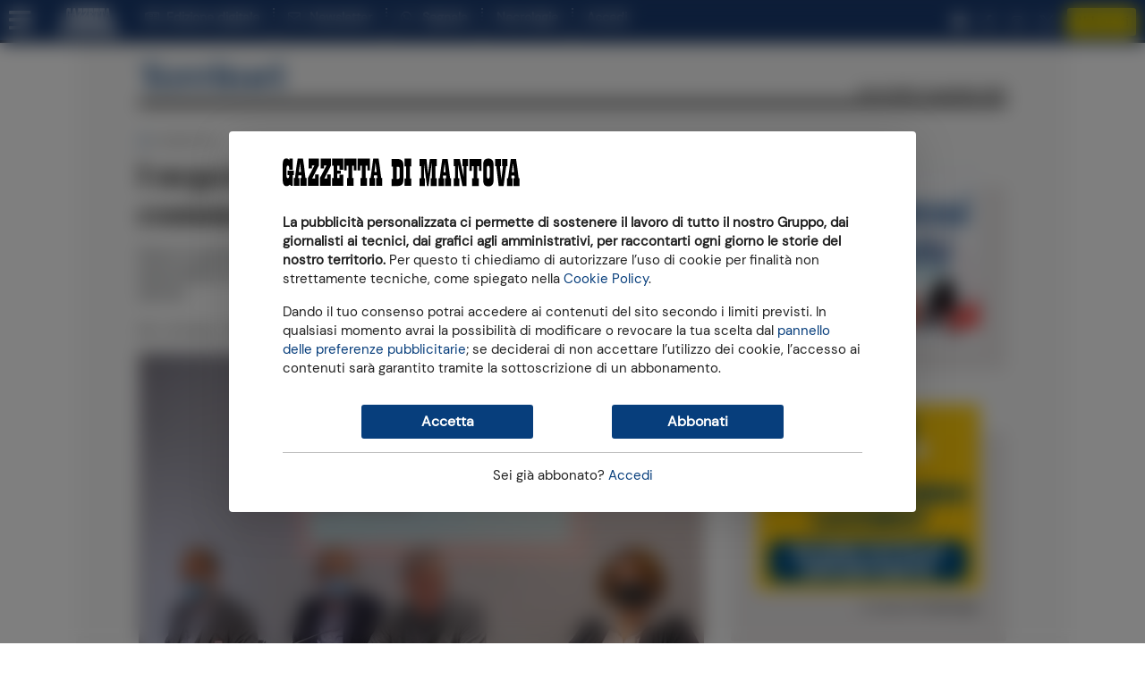

--- FILE ---
content_type: text/html; charset=utf-8
request_url: https://www2.gazzettadimantova.it/zephr/payregform/payregform/remote-by-group/B/
body_size: 4103
content:





<!-- InPageOffer #15-->


<style type="text/css">
  /* Contenitore generale */
#paywall-subscription-options {
  background: linear-gradient(180deg, #1e2a3a 0%, #152131 100%) !important; /* sfumatura elegante su twilight-blue */
  padding: 2rem 1.5rem;
  border-radius: 12px;
  box-shadow: 0 10px 30px rgba(0, 0, 0, 0.2);
  font-family: 'Segoe UI', 'Helvetica Neue', sans-serif;
}

/* Titolo principale */
#paywall-subscription-options > H2 {
  color: #ffffff !important;
  text-align: center;
  font-size: 32px;
  font-weight: 700;
  line-height: 1.3;
  margin-bottom: 0.8rem;
}

/* Sottotitolo "Mensile Smart" o simili */
#paywall-subscription-options .zephr-payment-options .option .option-title {
  color: #bfa44b !important;
  font-size: 20px;
  font-weight: 700;
  text-align: center;
  text-transform: uppercase;
  letter-spacing: 0.5px;
  margin-bottom: 1rem;
}

/* Box bianco centrale */
#paywall-subscription-options .zephr-payment-options .option {
  background-color: #ffffff;
  border-radius: 12px;
  padding: 1.5rem;
  box-shadow: 0 4px 10px rgba(0, 0, 0, 0.05);
}

/* Testi descrittivi */
#paywall-subscription-options > P {
  color: #f0f0f0 !important;
  text-align: center;
  font-size: 20px;
  margin: 0.5rem 0;
}

#paywall-subscription-options > P:last-child {
  font-size: 16px;
  margin-top: 2rem;
}

/* Link login */
#paywall-subscription-options > P > A {
  color: #5edfff !important;
  text-decoration: none;
  font-weight: 600;
}
#paywall-subscription-options > P > A:hover {
  text-decoration: underline;
}

/* Pulsante "Attivala ora" */
#paywall-subscription-options .zephr-payment-options .option .option-main .option-buttons button,
#paywall-subscription-options .zephr-payment-options .option .option-main .option-buttons a {
  background-color: #ffe500 !important;
  color: #000 !important;
  font-weight: bold;
  font-size: 18px;
  border-radius: 50px;
  padding: 12px 24px;
  border: none;
  text-align: center;
  transition: background-color 0.3s ease;
  box-shadow: 0 4px 8px rgba(0, 0, 0, 0.1);
}

#paywall-subscription-options .zephr-payment-options .option .option-main .option-buttons button:hover,
#paywall-subscription-options .zephr-payment-options .option .option-main .option-buttons a:hover {
  background-color: #fff25e !important;
  cursor: pointer;
}

/* Rimuove bordi superflui */
#paywall-subscription-options .zephr-payment-options .option .option-main,
#paywall-subscription-options .zephr-payment-options .option .option-main .option-buttons {
  border-top: none;
  padding-top: 0;
}

</style>




<a id="paywall-subscription-options-anchor" style="display: block; position: relative; top: -96px; visibility: hidden"></a>
<div id="paywall-subscription-options" class="form-container form-container-dark">
  
  <h2>Continua a leggere, attiva GDM+</h2>
  

  
  <p>Spendi la met&agrave;, per tutto l'anno.</p>
  

  
  <div class="row zephr-payment-options">
    <style>
      .option.option-image > IMG { width: 100%; }
    </style>

    
      
        
    <style>
    @media screen and (min-width: 570px) {
      #zephr-options-form {
        margin-left: 60px;
        margin-right: 60px;
      }
    }
    </style>
      
    

    
      <div class="col-12 col-12 col-md-8 offset-md-2 option-wrapper">
        
        <div class="option" data-oaid="1872"
          
            data-paymentwidgeturl="https://www2.gazzettadimantova.it/zephr/payment/form/1872/widget/"
          
            data-item='{&quot;funnel&quot;: &quot;in_article&quot;, &quot;item_category2&quot;: &quot;vetrina_annuale&quot;, &quot;item_variant&quot;: &quot;vetrina_annuale_365gg&quot;, &quot;price&quot;: &quot;49.99&quot;, &quot;currency&quot;: &quot;EUR&quot;, &quot;item_id&quot;: &quot;PW1ANNO&quot;, &quot;promotion_id&quot;: &quot;2025-05_PW_Annuale_AB-Test&quot;, &quot;item_list_name&quot;: &quot;in_article_vetrina_annuale&quot;, &quot;promotion_name&quot;: &quot;Annuale Smart&quot;, &quot;index&quot;: 1, &quot;item_category&quot;: &quot;digital&quot;, &quot;item_name&quot;: &quot;Abbonamento 1 anno Paywall&quot;, &quot;item_list_id&quot;: &quot;in_article_vetrina_annuale&quot;}'>
          <div class="option-title">Annuale Smart</div>
          <div class="option-main" id="box-container-1872">
            <div class="option-pricing">
              <!-- Sezione prezzo principale -->
<div style="margin-top: 1rem; margin-bottom: 1rem; text-align: center; font-family: 'Segoe UI', sans-serif;">
<div style="display: flex; justify-content: center; align-items: baseline;"><span style="font-size: 2.95rem; font-weight: 800; color: #000000;">24&euro;</span></div>
<p style="font-size: 1rem; color: #6b7280; margin: 0;"><span style="color: #000000;">per 1 anno</span></p>
</div>
<!-- Prezzo precedente -->
<p style="font-family: 'Segoe UI', sans-serif; font-size: 1rem; color: #888888; margin-top: 0px; margin-bottom: 1.5rem; text-align: center;">anzich&eacute; <span style="text-decoration: line-through;">49,99&euro;</span></p>
            </div>

            
            <div class="option-content">
              <p style="font-size: 16px; line-height: 1.4; text-align: center;">✓ Accedi a tutti i contenuti del sito<br>✓ Solo<strong> </strong>pubblicit&agrave; locale</p>
<p style="font-size: 16px; line-height: 1.4; text-align: center;"><strong><span style="font-size: 14px;">DISDICI QUANDO VUOI</span></strong></p>
            </div>
            

            <div class="option-buttons" id="box-bottom-1872">
              <button type="button" class="select-plan btn btn-primary">
                Attivala ora
              </button>

              
            </div>
          </div>
        </div>
        
      </div>
    
  </div>
  

  

  
  <p style="margin-top: 30px">Hai già un abbonamento? <a data-action="modal-open" data-modal="#user-dialog" href="#">Accedi</a></p>
  
</div>





<a id="paywall-registration-anchor" style="display: block; position: relative; top: -96px; visibility: hidden"></a>
<div id="paywall-registration" class="form-container form-container-dark generic" style="display: none" action="#">

  
  <h2>Per iniziare, registrati</h2>
  

  
  <p>Abbiamo bisogno di chiederti qualche dato per attivare l'abbonamento</p>
  

  <p>Hai già fatto la registrazione? <a data-action="modal-open" data-modal="#user-dialog" href="#">Clicca qui per accedere</a></p>

  <form id="registration-form" method="POST" action="" class="d-block" data-action="https://www2.gazzettadimantova.it/auth-api/register/">
    




  <input type="hidden" name="registration_origin" id="id_registration_origin" />

  
    <input id="id_username" name="username" type="hidden" value="usr_1e6c1ff6e776" />
  

  <div class="row">
    <div class="form-group  field-required col-12">
      <label for="id_email" class="control-label ">E-mail</label>
      <input type="email" name="email" id="id_email" required class="form-control" maxlength="100" />
      
    </div>

    <div class="form-group  field-required col-12">
      <label for="id_email2" class="control-label ">Conferma e-mail</label>
      <input type="email" name="email2" id="id_email2" required class="form-control" maxlength="100" />
      
    </div>

    <div class="form-group  field-required col-12">
      <label for="password" class="control-label ">Password</label>
      <div class="input-group password-eye">
        <input type="password" name="password" required id="password" class="form-control" />
        <div class="input-group-append password-eye-toggler">
          <span class="input-group-text">
            <i class="fa fa-eye-slash"></i>
            <i class="fa fa-eye"></i>
          </span>
        </div>
      </div>
      
    </div>

    <div class="form-group field-required col-md-6 ">
      <label for="id_first_name" class="control-label ">Nome</label>
      <input type="text" name="first_name" id="id_first_name" required class="form-control" maxlength="200" />
      
    </div>

    <div class="form-group field-required col-md-6">
      <label for="id_last_name" class="control-label ">Cognome</label>
      <input type="text" name="last_name" id="id_last_name" required class="form-control" maxlength="200" />
      
    </div>

  

  </div>

  <div class="row">
  
    <div class="col-12">
      <div class="form-group form-check">
        <input type="checkbox" name="subscribe_to_mydaily" class="form-check-input" id="id_subscribe_to_mydaily" />
        <label class="form-check-label" for="id_subscribe_to_mydaily">
          <!-- Sì, mi voglio iscrivere alla newsletter della Gazzetta di Mantova per ricevere ogni giorno le news su Mantova -->
          Desidero ricevere la newsletter quotidiana.
        </label>
      </div>
    </div>
  

    <div class="col-12">
      <div class="form-group form-check">
        <input type="checkbox" name="commercial_adv" class="form-check-input" id="id_commercial_adv" />
        <label class="form-check-label" for="id_commercial_adv">
          Desidero ricevere novità e offerte del gruppo Athesis e dei suoi partner commerciali.
          <a href="javascript:void(0)" onclick="document.getElementById('commercial_adv_help').classList.toggle('d-none')">Dettagli »</a>
        </label>
        <small id="commercial_adv_help" class="form-text text-muted text-left mb-4 d-none">
          Autorizzo il Gruppo Athesis al trattamento
          dei miei dati di contatto (informazioni relative al nome, cognome, luogo e data di nascita, indirizzo,
          numero di telefono, numero di cellulare, indirizzo email, etc.) per finalità di marketing e comunicazione
          pubblicitaria su iniziative promozionali di vendita realizzate mediante modalità automatizzate di
          contatto (posta elettronica, sms, MMS, chat, instant messaging, social network e altri strumenti di
          messaggistica massiva, notifiche push, etc ) e modalità tradizionali di contatto (ad esempio, telefonata
          con operatore, posta tradizionale, etc.) ovvero per ricerche di mercato e indagini statistiche.</small>
      </div>
    </div>

    

    <div class="col-12">
      <p><i>Con l'invio della richiesta di registrazione dichiari di aver compiuto 14 anni,
      confermi di aver preso visione e di accettare i nostri
      <a href="https://www2.gazzettadimantova.it/publisher/termini-e-condizioni-d-uso/section/" target="_blank">termini e condizioni</a> e di
      aver preso visione della nostra
      <a href="https://www2.gazzettadimantova.it/publisher/privacy_policy/section/" target="_blank">informativa sulla privacy</a>, redatta ai sensi del
      Regolamento UE 679/2016, cioè il modo in cui potremo trattare i tuoi dati personali.</i></p>
    </div>

    <div class="buttons buttons-centered col-12">
      <button id="registration-submit-button" class="btn btn-primary" type="submit">Mi registro</button>
    </div>

    <div class="col-12">
      <hr>
      <p><small>
      Con l'invio della richiesta di registrazione accetti specificatamente, ai sensi e per gli effetti
      dell'art. 1341 C.C. i seguenti articoli dei nostri <a href="https://www2.gazzettadimantova.it/publisher/termini-e-condizioni-d-uso/section/" target="_blank">termini e condizioni</a>:
      5) Limiti all’utilizzo dei Servizi; 7) Esclusione di garanzie; 8) UGC - Diritti,
      Garanzie e Rinunce dell’Utente; 11) Limitazioni di responsabilità;
      14) Legge applicabile e Foro competente
      </small></p>
    </div>
  </div>
  <script>
    const nationField = document.getElementById('id_nation');
    function toggleFields() {
      const provinceField = document.getElementById('id_it_province');
      const municipalityField = document.getElementById('id_it_municipality');
      if (nationField.value === '195') {
        provinceField.disabled = false;
        municipalityField.disabled = false;
      }
      else  {
        provinceField.value = '';
        provinceField.disabled = true;
        municipalityField.value = '';
        municipalityField.disabled = true;
      }
    }
    if (nationField) {
      nationField.addEventListener('change', toggleFields);
      window.addEventListener('load', toggleFields);
    }
  </script>

  </form>
</div>



<div id="paywall-registration-done" class="d-none">
  




<h2>Grazie per esserti registrato a Gazzetta di Mantova</h2>



  <p><b>Per completare la registrazione devi attivare il tuo utente.</b> Un
  messaggio di posta elettronica con le istruzioni per l'attivazione è appena
  stato inviato all'indirizzo email che hai indicato nel modulo di
  registrazione.</p>

  <p><u>Controlla cortesemente la tua posta elettronica.</u> Se non riesci a
  trovare l'e-mail che ti abbiamo inviato prova a cercare nelle caselle di
  "posta indesiderata" o di "spam".</p>

  <p>Attenzione: la procedura di attivazione deve essere completata <b>entro
   giorni</b>: trascorso questo termine la registrazione
  sarà annullata e dovrà essere ripetuta.</p>



</div>








<a id="payment-widget-anchor" style="display: block; position: relative; top: -96px; visibility: hidden"></a>
<div id="payment-widget"></div>



--- FILE ---
content_type: text/css
request_url: https://gfx.gazzettadimantova.it/gfx/lib/kh-lightbox/lightbox.min.css?20251217
body_size: 224
content:
.lightbox-modal{position:fixed;top:0;left:0;width:100%;height:100vh;background-color:rgba(0,0,0,.9);display:block;z-index:1000000000;animation:fade-in .4s}.lightbox-modal video{max-width:80vw;max-height:94%;width:auto;height:auto}.lightbox-modal figure{position:absolute;top:50%;left:50%;transform:translate(-50%, -50%);max-width:80vw;max-height:80vh}.lightbox-modal img{max-width:80vw;max-height:80vh}.lightbox-modal figcaption{margin-top:8px;color:#eee;font-style:italic;font-size:1.2rem;text-align:center}
.lightbox-modal button{position:absolute;top:20px;right:20px;cursor:pointer;display:block;box-sizing:border-box;width:28px;height:28px;font-size:0;border-width:5px;border-style:solid;border-color:#222;border-radius:100%;background:-webkit-linear-gradient(-45deg, transparent 0%, transparent 46%, white 46%,  white 56%,transparent 56%, transparent 100%), -webkit-linear-gradient(45deg, transparent 0%, transparent 46%, white 46%,  white 56%,transparent 56%, transparent 100%);background-color:#222;transition:all 0.3s ease;z-index:10000000;box-shadow:0px 0px 5px 2px rgba(255,255,255,0.5);cursor:pointer;}
.video-wrapper{width:100%;height:100%;display:flex;justify-content:center;align-items:center}@keyframes fade-in{from{opacity:0}to{opacity:1}}



--- FILE ---
content_type: text/javascript
request_url: https://media.gazzettadimantova.it/static/siti/quotidiani_responsive-v3/js/xpaybuild_payment.min.js?20250616
body_size: 8717
content:
var card=null;var cardConfig=null;var submitUrl=false;var nonceErrorUrl=false;var retryUrl=false;var cardStyle={common:{color:"#333333"},error:{color:"#ff0000"},correct:{color:"#009900"}};function paymentComplete(details){console.debug("[ath] [paymentComplete()]: called");Promise.all([Ath.core.slideUp(document.getElementById("card-area")),Ath.core.slideUp(document.getElementById("submit-area")),Ath.core.slideDown(document.getElementById("proceed-area"))]).then(function(){Ath.core.dispatchEvent("paymentform:complete",details)})}function scrollPaymentIntoView(){var anchor=document.getElementById("xpaybuild-payment-area-anchor");if(anchor&&!Ath.core.isInViewport(anchor))anchor.scrollIntoView({behavior:"smooth"})}function userError(html){console.debug("[ath] [userError()]: called");document.getElementById("xpaybuild-payment-container").style.display="none";document.getElementById("xpaybuild-user-error-area").innerHTML=html;document.getElementById("xpaybuild-user-error-area").style.display="block";scrollPaymentIntoView()}function paymentError(msg){console.debug("[ath] [paymentError()]: called");document.getElementById("xpaybuild-user-error-area").innerHTML="";document.getElementById("xpaybuild-user-error-area").style.display="none";Promise.all([Ath.core.slideUp(document.getElementById("card-area")),Ath.core.slideUp(document.getElementById("submit-area")),Ath.core.slideDown(document.getElementById("error-area"))]).then(function(){document.getElementById("error-area-msg").innerHTML=msg})}function initPaymentWidget(data){console.debug("[ath] [initPaymentWidget()]: called");document.getElementById("xpaybuild-payment-container").style.display="block";submitUrl=data.pay_url;nonceErrorUrl=data.nonce_error_url;retryUrl=data.retry_url;document.querySelector("#xpaybuild-payment-form INPUT[name=amount]").value=data.amount;document.querySelector("#xpaybuild-payment-form INPUT[name=transaction]").value=data.transaction_id;if(data.recurring_payment_id)document.querySelector("#xpaybuild-payment-form INPUT[name=recurring_payment]").value=data.recurring_payment_id;document.querySelector("#xpaybuild-payment-form INPUT[name=currency]").value=data.currency;document.querySelector("#xpaybuild-payment-form INPUT[name=email_address]").value=data.email_address;const origin=location.protocol+"//"+location.host;document.querySelector("#xpaybuild-payment-form INPUT[name=origin]").value=origin;XPay.setConfig(data.card_config);cardConfig=data.card_config;XPay.setInformazioniSicurezza({});if(window.split_card_fields){card=XPay.create(XPay.OPERATION_TYPES.SPLIT_CARD,cardStyle);card.mount("xpay-card-pan","xpay-card-expiry","xpay-card-cvv")}else{card=XPay.create(XPay.OPERATION_TYPES.CARD,cardStyle);card.mount("xpay-card")}if(data.is_apm_enabled){var apm_methods=[];for(m of data.apm_methods){apm_methods.push(XPay.PaymentMethods[m])}var otherPaymentButtons=XPay.create(XPay.OPERATION_TYPES.PAYMENT_BUTTON,apm_methods);otherPaymentButtons.mount("other-payment-methods")}document.getElementById("card-area-spinner").style.display="none";document.getElementById("card-area").style.display="block";document.getElementById("submit-button").disabled=true;document.getElementById("submit-button").style.visibility="visible";document.getElementById("submit-area").style.display="block";document.getElementById("submit-button").addEventListener("click",function(e){e.preventDefault();document.getElementById("charge-message").style.display="none";document.getElementById("submit-button").disabled=true;XPay.createNonce("xpaybuild-payment-form",card)});console.debug("[ath-pay] Payment form displayed");document.querySelector("#error-area BUTTON").addEventListener("click",function(){window.location.reload();retryPayment(retryUrl)})}function retryPayment(url){console.debug("[ath] [retryPayment()]: called");window.location.reload();return;retryUrl=url;var cardArea=document.getElementById("card-area");cardArea.style.display="none";Array.from(cardArea.childNodes).forEach(function(elem){elem.remove()});document.getElementById("error-area").style.display="none";document.getElementById("proceed-area").style.display="none";document.getElementById("card-area-spinner").style.display="none";document.getElementById("xpaybuild-payment-container").style.display="none";scrollPaymentIntoView();document.getElementById("xpaybuild-user-error-area").innerHTML="";document.getElementById("xpaybuild-user-error-area").style.display="none";const origin=location.protocol+"//"+location.host;console.debug("[ath] [retryPayment()]: getting url: "+url);return fetch(url,{method:"post",body:new URLSearchParams({origin:origin}),mode:"cors",credentials:"include"}).then(function(response){if(response.ok||response.status>=400&&response.status<500)return response.json();else throw new Error(response.status)}).then(function(data){if(data.is_error){userError(data.error_message)}else{console.debug("[ath] [retryPayment()] Done");initPaymentWidget(data.payment_data)}})._catch(function(error){console.error("[ath] [retryPayment()] Error initializing payment");paymentError("Si è verificato un errore inizializzando il pagamento.");throw error})}function sendError(response){if(!nonceErrorUrl)return;var errorData={card_config:cardConfig,request:{},response:response};document.querySelector("INPUT[name=esito_nonce]").value="KO";var form=document.getElementById("xpaybuild-payment-form");var formData=new FormData(form);formData.forEach(function(value,key){errorData.request[key]=value});fetch(nonceErrorUrl,{method:"POST",headers:{"Content-Type":"application/json"},body:JSON.stringify(errorData),mode:"cors",credentials:"include"}).then(function(response){console.log("[ath.xpay] nonceErrorUrl called")})._catch(function(error){console.log("[ath.xpay] Failed to call nonceErrorUrl",error)})}function initXPayBuild(){console.debug("[ath] [initXPayBuild()]: called");XPay.init();window.addEventListener("XPay_Card_Error",function(event){if(event.detail.errorMessage){console.log("ERROR: "+event.detail.errorMessage);var cardErrorsElement=document.getElementById("card-errors");cardErrorsElement.style.display="block";cardErrorsElement.innerHTML=event.detail.errorMessage;document.getElementById("submit-button").disabled=true}else{console.log("OK");var cardErrorsElement=document.getElementById("card-errors");cardErrorsElement.style.display="none";cardErrorsElement.innerHTML="";document.getElementById("submit-button").disabled=false}});window.addEventListener("XPay_Ready",function(event){Ath.core.slideDown(document.getElementById("xpay-card"));document.getElementById("submit-button").disabled=false});window.addEventListener("XPay_Payment_Result",function(event){console.log("XPay_Payment_Result");var response=event.detail;console.log(response);if(response.esito&&response.esito==="OK"){paymentComplete()}else{sendError(response);if(response.esito&&response.esito==="ANNULLO"){paymentError("Il pagamento è stato annullato.")}else{paymentError("Si è verificato un errore nella ricezione del pagamento.")}}});window.addEventListener("XPay_Nonce",function(event){var response=event.detail;console.log("XPay_Nonce");console.log(response);var lcs="";if(typeof Ath!="undefined"&&typeof Ath.lcs!="undefined")lcs=Ath.lcs;document.querySelector("INPUT[name=lcs]").value=lcs;if(response.esito&&response.esito==="OK"){console.log("XPay_Nonce: OK");document.querySelector("INPUT[name=esito_nonce]").value="OK";document.querySelector("INPUT[name=xpay_nonce]").value=response.xpayNonce;document.querySelector("INPUT[name=xpay_id_operazione]").value=response.idOperazione;document.querySelector("INPUT[name=xpay_timestamp]").value=response.timeStamp;document.querySelector("INPUT[name=xpay_esito]").value=response.esito;document.querySelector("INPUT[name=xpay_mac]").value=response.mac;var form=document.getElementById("xpaybuild-payment-form");var formData=new FormData(form);return fetch(submitUrl,{method:"POST",body:new URLSearchParams(formData),mode:"cors",credentials:"include"}).then(function(response){return response.json().then(function(data){if(response.ok){console.debug("[ath] Payment successful",data);if(data.ga_event_purchase){window.dataLayer.push(data.ga_event_purchase)}paymentComplete(data)}else if(response.status=409){console.debug("[ath] Payment failed",data);paymentError(data.error_message)}else throw new Error(response.status)})})._catch(function(error){console.warn("[ath.xpay] Payment failed",error);paymentError("Si è verificato un errore inatteso nell'esecuzione del pagamento.")})}else if(response.errore){console.warn("[ath.xpay] Nonce creation failed");var msg="["+response.errore.codice+"] "+response.errore.messaggio;paymentError(msg);sendError(response)}else{var msg="Si è verificato un errore nell'inizializzazione del pagamento.";paymentError(msg)}})}var Ath=Ath||{};Ath.queue=Ath.queue||[];Ath.queue.push(function(){Ath.core.onDomReady(function(){initXPayBuild()})});
